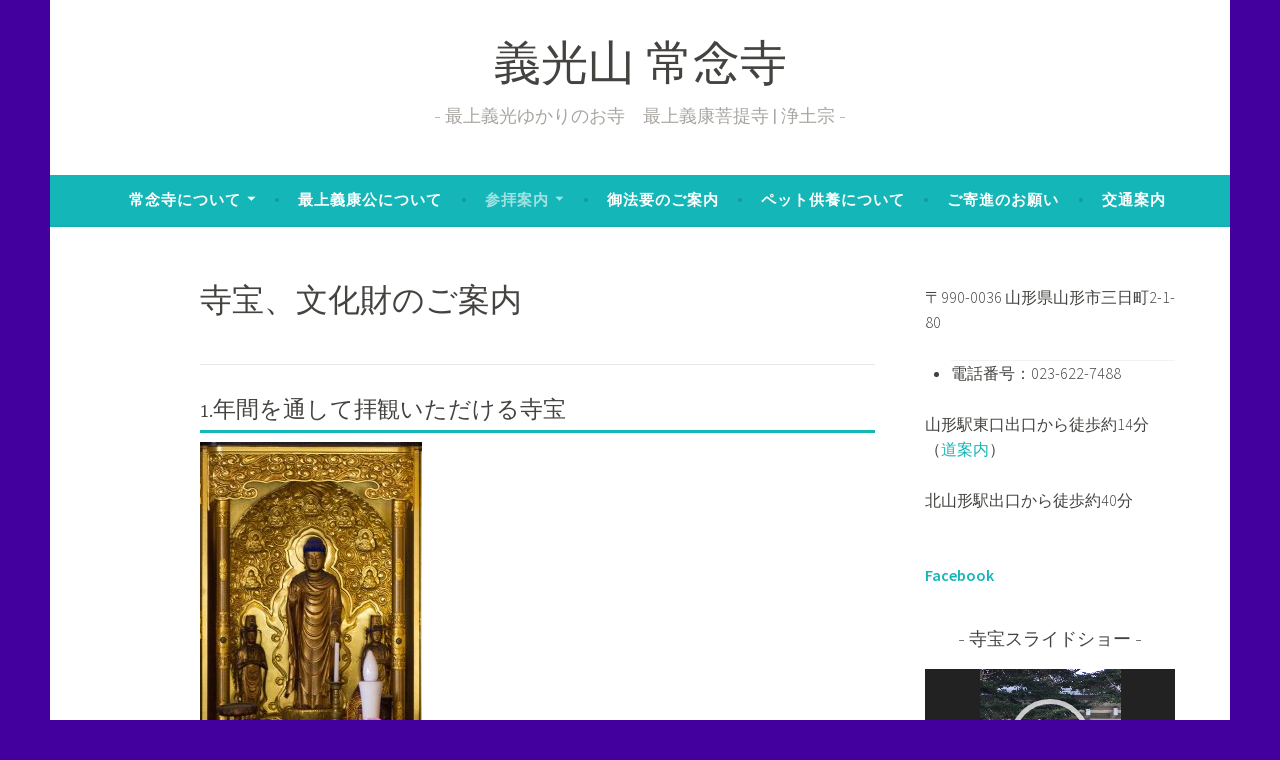

--- FILE ---
content_type: text/html; charset=UTF-8
request_url: https://jonenji.net/?page_id=52
body_size: 8024
content:
<!DOCTYPE html>
<html lang="ja">
<head>
<meta charset="UTF-8">
<meta name="viewport" content="width=device-width, initial-scale=1">
<link rel="profile" href="http://gmpg.org/xfn/11">

<title>寺宝、文化財のご案内 | 義光山 常念寺</title>

<!-- All in One SEO Pack 2.7.2 by Michael Torbert of Semper Fi Web Design[184,217] -->
<link rel="canonical" href="https://jonenji.net/?page_id=52" />
			<script type="text/javascript" >
				window.ga=window.ga||function(){(ga.q=ga.q||[]).push(arguments)};ga.l=+new Date;
				ga('create', 'UA-122847986-1', 'auto');
				// Plugins
				
				ga('send', 'pageview');
			</script>
			<script async src="https://www.google-analytics.com/analytics.js"></script>
			<!-- /all in one seo pack -->
<link rel='dns-prefetch' href='//webfonts.sakura.ne.jp' />
<link rel='dns-prefetch' href='//fonts.googleapis.com' />
<link rel='dns-prefetch' href='//s.w.org' />
<link rel="alternate" type="application/rss+xml" title="義光山 常念寺 &raquo; フィード" href="https://jonenji.net/?feed=rss2" />
<link rel="alternate" type="application/rss+xml" title="義光山 常念寺 &raquo; コメントフィード" href="https://jonenji.net/?feed=comments-rss2" />
		<script type="text/javascript">
			window._wpemojiSettings = {"baseUrl":"https:\/\/s.w.org\/images\/core\/emoji\/11\/72x72\/","ext":".png","svgUrl":"https:\/\/s.w.org\/images\/core\/emoji\/11\/svg\/","svgExt":".svg","source":{"concatemoji":"https:\/\/jonenji.net\/wp-includes\/js\/wp-emoji-release.min.js"}};
			!function(e,a,t){var n,r,o,i=a.createElement("canvas"),p=i.getContext&&i.getContext("2d");function s(e,t){var a=String.fromCharCode;p.clearRect(0,0,i.width,i.height),p.fillText(a.apply(this,e),0,0);e=i.toDataURL();return p.clearRect(0,0,i.width,i.height),p.fillText(a.apply(this,t),0,0),e===i.toDataURL()}function c(e){var t=a.createElement("script");t.src=e,t.defer=t.type="text/javascript",a.getElementsByTagName("head")[0].appendChild(t)}for(o=Array("flag","emoji"),t.supports={everything:!0,everythingExceptFlag:!0},r=0;r<o.length;r++)t.supports[o[r]]=function(e){if(!p||!p.fillText)return!1;switch(p.textBaseline="top",p.font="600 32px Arial",e){case"flag":return s([55356,56826,55356,56819],[55356,56826,8203,55356,56819])?!1:!s([55356,57332,56128,56423,56128,56418,56128,56421,56128,56430,56128,56423,56128,56447],[55356,57332,8203,56128,56423,8203,56128,56418,8203,56128,56421,8203,56128,56430,8203,56128,56423,8203,56128,56447]);case"emoji":return!s([55358,56760,9792,65039],[55358,56760,8203,9792,65039])}return!1}(o[r]),t.supports.everything=t.supports.everything&&t.supports[o[r]],"flag"!==o[r]&&(t.supports.everythingExceptFlag=t.supports.everythingExceptFlag&&t.supports[o[r]]);t.supports.everythingExceptFlag=t.supports.everythingExceptFlag&&!t.supports.flag,t.DOMReady=!1,t.readyCallback=function(){t.DOMReady=!0},t.supports.everything||(n=function(){t.readyCallback()},a.addEventListener?(a.addEventListener("DOMContentLoaded",n,!1),e.addEventListener("load",n,!1)):(e.attachEvent("onload",n),a.attachEvent("onreadystatechange",function(){"complete"===a.readyState&&t.readyCallback()})),(n=t.source||{}).concatemoji?c(n.concatemoji):n.wpemoji&&n.twemoji&&(c(n.twemoji),c(n.wpemoji)))}(window,document,window._wpemojiSettings);
		</script>
		<style type="text/css">
img.wp-smiley,
img.emoji {
	display: inline !important;
	border: none !important;
	box-shadow: none !important;
	height: 1em !important;
	width: 1em !important;
	margin: 0 .07em !important;
	vertical-align: -0.1em !important;
	background: none !important;
	padding: 0 !important;
}
</style>
<link rel='stylesheet' id='dara-style-css'  href='https://jonenji.net/wp-content/themes/dara/style.css' type='text/css' media='all' />
<link rel='stylesheet' id='dara-fonts-css'  href='https://fonts.googleapis.com/css?family=Source+Sans+Pro%3A300%2C300italic%2C400%2C400italic%2C600%7CYrsa%3A300%2C400%2C700&#038;subset=latin%2Clatin-ext' type='text/css' media='all' />
<link rel='stylesheet' id='genericons-css'  href='https://jonenji.net/wp-content/themes/dara/assets/genericons/genericons.css' type='text/css' media='all' />
<script type='text/javascript' src='https://jonenji.net/wp-includes/js/jquery/jquery.js'></script>
<script type='text/javascript' src='https://jonenji.net/wp-includes/js/jquery/jquery-migrate.min.js'></script>
<script type='text/javascript' src='//webfonts.sakura.ne.jp/js/sakura.js'></script>
<link rel='https://api.w.org/' href='https://jonenji.net/index.php?rest_route=/' />
<link rel="EditURI" type="application/rsd+xml" title="RSD" href="https://jonenji.net/xmlrpc.php?rsd" />
<link rel="wlwmanifest" type="application/wlwmanifest+xml" href="https://jonenji.net/wp-includes/wlwmanifest.xml" /> 
<meta name="generator" content="WordPress 4.9.26" />
<link rel='shortlink' href='https://jonenji.net/?p=52' />
<link rel="alternate" type="application/json+oembed" href="https://jonenji.net/index.php?rest_route=%2Foembed%2F1.0%2Fembed&#038;url=https%3A%2F%2Fjonenji.net%2F%3Fpage_id%3D52" />
<link rel="alternate" type="text/xml+oembed" href="https://jonenji.net/index.php?rest_route=%2Foembed%2F1.0%2Fembed&#038;url=https%3A%2F%2Fjonenji.net%2F%3Fpage_id%3D52&#038;format=xml" />
<style type="text/css" id="custom-background-css">
body.custom-background { background-color: #44009e; }
</style>

<!-- BEGIN ExactMetrics v5.3.5 Universal Analytics - https://exactmetrics.com/ -->
<script>
(function(i,s,o,g,r,a,m){i['GoogleAnalyticsObject']=r;i[r]=i[r]||function(){
	(i[r].q=i[r].q||[]).push(arguments)},i[r].l=1*new Date();a=s.createElement(o),
	m=s.getElementsByTagName(o)[0];a.async=1;a.src=g;m.parentNode.insertBefore(a,m)
})(window,document,'script','https://www.google-analytics.com/analytics.js','ga');
  ga('create', 'UA-122847986-1', 'auto');
  ga('send', 'pageview');
</script>
<!-- END ExactMetrics Universal Analytics -->
		<style type="text/css" id="wp-custom-css">
			.post-content h2 {
background: linear-gradient(transparent 70%, #a7d6ff 70%);
}		</style>
	</head>

<body class="page-template-default page page-id-52 custom-background not-multi-author display-header-text comments-closed">
<div id="page" class="site">
	<a class="skip-link screen-reader-text" href="#content">コンテンツへスキップ</a>

	<header id="masthead" class="site-header" role="banner">

		
				<div class="site-branding">
										<p class="site-title"><a href="https://jonenji.net/" rel="home">義光山 常念寺</a></p>
							<p class="site-description"> 最上義光ゆかりのお寺　最上義康菩提寺 | 浄土宗</p>
			
					</div><!-- .site-branding -->

		<nav id="site-navigation" class="main-navigation" role="navigation">
	<button class="menu-toggle" aria-controls="top-menu" aria-expanded="false">メニュー</button>
	<div class="menu-primary-container"><ul id="top-menu" class="menu"><li id="menu-item-302" class="menu-item menu-item-type-post_type menu-item-object-page menu-item-home menu-item-has-children menu-item-302"><a href="https://jonenji.net/">常念寺について</a>
<ul class="sub-menu">
	<li id="menu-item-307" class="menu-item menu-item-type-post_type menu-item-object-page menu-item-307"><a href="https://jonenji.net/?page_id=45">常念寺の歴史</a></li>
	<li id="menu-item-304" class="menu-item menu-item-type-post_type menu-item-object-page menu-item-304"><a href="https://jonenji.net/?page_id=25">浄土宗について</a></li>
	<li id="menu-item-306" class="menu-item menu-item-type-post_type menu-item-object-page menu-item-306"><a href="https://jonenji.net/?page_id=47">寺院概要</a></li>
</ul>
</li>
<li id="menu-item-133" class="menu-item menu-item-type-post_type menu-item-object-page menu-item-133"><a href="https://jonenji.net/?page_id=39">最上義康公について</a></li>
<li id="menu-item-138" class="menu-item menu-item-type-post_type menu-item-object-page current-menu-ancestor current-menu-parent current_page_parent current_page_ancestor menu-item-has-children menu-item-138"><a href="https://jonenji.net/?page_id=37">参拝案内</a>
<ul class="sub-menu">
	<li id="menu-item-140" class="menu-item menu-item-type-post_type menu-item-object-page menu-item-140"><a href="https://jonenji.net/?page_id=56">参拝時間</a></li>
	<li id="menu-item-12" class="menu-item menu-item-type-post_type menu-item-object-page menu-item-12"><a href="https://jonenji.net/?page_id=10">年中行事</a></li>
	<li id="menu-item-142" class="menu-item menu-item-type-post_type menu-item-object-page menu-item-142"><a href="https://jonenji.net/?page_id=88">建造物、石碑のご案内</a></li>
	<li id="menu-item-139" class="menu-item menu-item-type-post_type menu-item-object-page current-menu-item page_item page-item-52 current_page_item menu-item-139"><a href="https://jonenji.net/?page_id=52">寺宝、文化財のご案内</a></li>
</ul>
</li>
<li id="menu-item-136" class="menu-item menu-item-type-post_type menu-item-object-page menu-item-136"><a href="https://jonenji.net/?page_id=53">御法要のご案内</a></li>
<li id="menu-item-137" class="menu-item menu-item-type-post_type menu-item-object-page menu-item-137"><a href="https://jonenji.net/?page_id=106">ペット供養について</a></li>
<li id="menu-item-143" class="menu-item menu-item-type-post_type menu-item-object-page menu-item-143"><a href="https://jonenji.net/?page_id=131">ご寄進のお願い</a></li>
<li id="menu-item-141" class="menu-item menu-item-type-post_type menu-item-object-page menu-item-141"><a href="https://jonenji.net/?page_id=70">交通案内</a></li>
</ul></div>	</nav>

	</header>

	
	<div id="content" class="site-content">
	
		

	
	
	<div class="content-wrapper without-featured-image">
		<div id="primary" class="content-area">
			<main id="main" class="site-main" role="main">

				
<article id="post-52" class="post-52 page type-page status-publish hentry without-featured-image">
	<header class="entry-header">
		<h1 class="entry-title">寺宝、文化財のご案内</h1>	</header>
		<div class="entry-content">
			<hr />
<h2>1.年間を通して拝観いただける寺宝</h2>
<div dir="auto"></div>
<div dir="auto"></div>
<div dir="auto"><img class="alignnone size-medium wp-image-101" src="https://jonenji.net/wp-content/uploads/2018/04/zenkouji-e1522687242429.jpg?w=222" alt="zenkouji" width="222" height="300" srcset="https://jonenji.net/wp-content/uploads/2018/04/zenkouji-e1522687242429.jpg 847w, https://jonenji.net/wp-content/uploads/2018/04/zenkouji-e1522687242429-222x300.jpg 222w, https://jonenji.net/wp-content/uploads/2018/04/zenkouji-e1522687242429-768x1040.jpg 768w, https://jonenji.net/wp-content/uploads/2018/04/zenkouji-e1522687242429-756x1024.jpg 756w" sizes="(max-width: 222px) 100vw, 222px" /></div>
<div dir="auto"></div>
<div dir="auto">■善光寺分身如来</div>
<div dir="auto">この本尊は一光三尊仏といい、信州の大本山善光寺の本尊と</div>
<div dir="auto">大きさもお姿も同じものです。明治二十四年(一八九一年）</div>
<div dir="auto">来月二十一日から一週間にわたって、福島·山形·秋田三県の仏教界から、</div>
<div dir="auto">当山の四十四世成頓上人が選ばれて善光寺に赴き、宮様への御親教の栄に浴しました。</div>
<div dir="auto">その時、大本願(浄土宗)の伏見宮三女久我誓円尼法主から拝領したものです。</div>
<div dir="auto"></div>
<div dir="auto"></div>
<div dir="auto">
<hr />
</div>
<div dir="auto"></div>
<div dir="auto"><img class="alignnone size-medium wp-image-103" src="https://jonenji.net/wp-content/uploads/2018/04/unkei2-e1522687359699.jpg?w=240" alt="unkei2" width="240" height="300" srcset="https://jonenji.net/wp-content/uploads/2018/04/unkei2-e1522687359699.jpg 1595w, https://jonenji.net/wp-content/uploads/2018/04/unkei2-e1522687359699-240x300.jpg 240w, https://jonenji.net/wp-content/uploads/2018/04/unkei2-e1522687359699-768x961.jpg 768w, https://jonenji.net/wp-content/uploads/2018/04/unkei2-e1522687359699-819x1024.jpg 819w" sizes="(max-width: 240px) 100vw, 240px" /></div>
<div dir="auto"></div>
<div dir="auto">
<div dir="auto">■運慶作伝不動明王</div>
<div dir="auto">開山以来の仏像がこの不動明王立像です。</div>
<div dir="auto">開山良雄上人が奉じて、現在地に小庵を建て、浄土宗の教えをひろめると共に</div>
<div dir="auto">護摩祈祷も行っていたといわれてます。この時が天正十一年(一五八三)です。</div>
<div dir="auto">この不動明王は、木造一尺五寸で開山堂に安置してあります。</div>
</div>
<div dir="auto"></div>
<div dir="auto"></div>
<div dir="auto">
<hr />
</div>
<div dir="auto"></div>
<div dir="auto">
<h2>2. 定めた期間のみ拝観いただける寺宝</h2>
<p><img class="alignnone size-full wp-image-148" src="https://jonenji.net/wp-content/uploads/2018/04/makimono.jpg" alt="makimono.jpg" width="2100" height="1400" /></p>
<div dir="auto">■中御門天皇の掛け軸<br />
お正月期間のみ掲示。</div>
<hr />
<div dir="auto">■宗祖法然上人蓹絵伝四軸<br />
絵で見る法然上人の一代記です。この御絵伝は、浄土宗総本山知恩院の絵師、<br />
北村半三郎秀隆の筆で、安政四年(一八五七)完成。<br />
同年四月、知恩院七十一世萬誉大僧正によって開眼法要が厳修されたものです。<br />
４月の御忌のみ掲示。</div>
<hr />
<div dir="auto">■曼荼羅</div>
<div dir="auto">お彼岸（春・秋）のみ掲示。</div>
<hr />
<div dir="auto">■お盆</div>
<div dir="auto">地獄絵図</div>
<div dir="auto"></div>
<hr />
<h2>3. 原則秘蔵としている寺宝（特別展示など会期中のみ公開）</h2>
<div dir="auto">■最上義光公寄進　膳部一式、湯沸かし茶釜など</div>
<hr />
<div dir="auto">
<p>■日鑑(にっかん)</p>
<div dir="auto">江戸時代、徳川幕府の宗教政策として地方別、宗教別に「触頭」制を設け、</div>
<div dir="auto">寺社奉行を通じて法令、伝達、宗門内の出来事を上申させました。</div>
<div dir="auto">これが一般に「日鑑」と呼ばれる記録です。</div>
<div dir="auto">現存のものは、享保十八年から慶応二年までの三十八册があります。</div>
<div dir="auto">内容は寺務、本山等からの通達が大部付で堂すが、山形城下でたびたび</div>
<div dir="auto">火災があったこと、旱魃があり大掛かりな雨乞いが行われたこと。</div>
<div dir="auto">宝暦の大飢饉、借金返済に関する紛争、寛政の改革、天保改革に関する物価統制、</div>
<div dir="auto">戊辰戦争に至る世情などが記載されています。</div>
</div>
<div dir="auto"></div>
</div>
		</div>
		<footer class="entry-footer">
					</footer>
</article><!-- #post-## -->

			</main><!-- .site-main -->
		</div><!-- .content-area -->
		
<aside id="secondary" class="widget-area" role="complementary">
	<aside id="text-3" class="widget widget_text">			<div class="textwidget"><p>〒990-0036 山形県山形市三日町2-1-80</p>
<div id="outline" class="access">
<ul>
<li>電話番号：023-622-7488</li>
</ul>
<p class="route">山形駅東口出口から徒歩約14分（<a class="customize-unpreviewable" href="https://map.yahoo.co.jp/station_route?=ei=UTF-8&amp;lat1=38.24350348&amp;lon1=140.33767421&amp;datum=wgs&amp;stn=2139201&amp;rsn0=%25E5%25B1%25B1%25E5%25BD%25A2&amp;rsn1=%25E5%25B8%25B8%25E5%25BF%25B5%25E5%25AF%25BA">道案内</a>）</p>
<p class="route">北山形駅出口から徒歩約40分</p>
</div>
<p>&nbsp;</p>
<p><a href="https://www.facebook.com/%E7%BE%A9%E5%85%89%E5%B1%B1-%E5%B8%B8%E5%BF%B5%E5%AF%BA-448201202197503/"><strong>Facebook</strong></a></p>
</div>
		</aside><aside id="media_video-3" class="widget widget_media_video"><h3 class="widget-title">寺宝スライドショー</h3><div style="width:100%;" class="wp-video"><!--[if lt IE 9]><script>document.createElement('video');</script><![endif]-->
<video class="wp-video-shortcode" id="video-52-1" preload="metadata" controls="controls"><source type="video/mp4" src="https://jonenji.net/wp-content/uploads/2018/07/Gigo_zan-Jonen_ji.mp4?_=1" /><source type="video/mp4" src="http://jonenji.sakura.ne.jp/wordpress/wp-content/uploads/2018/07/Gigo_zan-Jonen_ji.mp4?_=1" /><a href="https://jonenji.net/wp-content/uploads/2018/07/Gigo_zan-Jonen_ji.mp4">https://jonenji.net/wp-content/uploads/2018/07/Gigo_zan-Jonen_ji.mp4</a></video></div></aside></aside>
	</div><!-- .content-wrapper -->

	</div>

	
	<footer id="colophon" class="site-footer" role="contentinfo">
				<div class="site-info">
	2018 Jonenji all rights reserved.	<span class="sep"> | </span>
	<a href="/?page_id=354">プライバシーポリシー</a>
</div><!-- .site-info -->	</footer>
</div>
<link rel='stylesheet' id='mediaelement-css'  href='https://jonenji.net/wp-includes/js/mediaelement/mediaelementplayer-legacy.min.css' type='text/css' media='all' />
<link rel='stylesheet' id='wp-mediaelement-css'  href='https://jonenji.net/wp-includes/js/mediaelement/wp-mediaelement.min.css' type='text/css' media='all' />
<script type='text/javascript' src='https://jonenji.net/wp-content/themes/dara/assets/js/navigation.js'></script>
<script type='text/javascript' src='https://jonenji.net/wp-content/themes/dara/assets/js/skip-link-focus-fix.js'></script>
<script type='text/javascript' src='https://jonenji.net/wp-includes/js/wp-embed.min.js'></script>
<script type='text/javascript'>
var mejsL10n = {"language":"ja","strings":{"mejs.install-flash":"\u3054\u5229\u7528\u306e\u30d6\u30e9\u30a6\u30b6\u30fc\u306f Flash Player \u304c\u7121\u52b9\u306b\u306a\u3063\u3066\u3044\u308b\u304b\u3001\u30a4\u30f3\u30b9\u30c8\u30fc\u30eb\u3055\u308c\u3066\u3044\u307e\u305b\u3093\u3002Flash Player \u30d7\u30e9\u30b0\u30a4\u30f3\u3092\u6709\u52b9\u306b\u3059\u308b\u304b\u3001\u6700\u65b0\u30d0\u30fc\u30b8\u30e7\u30f3\u3092 https:\/\/get.adobe.com\/jp\/flashplayer\/ \u304b\u3089\u30a4\u30f3\u30b9\u30c8\u30fc\u30eb\u3057\u3066\u304f\u3060\u3055\u3044\u3002","mejs.fullscreen-off":"\u30d5\u30eb\u30b9\u30af\u30ea\u30fc\u30f3\u3092\u30aa\u30d5","mejs.fullscreen-on":"\u30d5\u30eb\u30b9\u30af\u30ea\u30fc\u30f3","mejs.download-video":"\u52d5\u753b\u3092\u30c0\u30a6\u30f3\u30ed\u30fc\u30c9","mejs.fullscreen":"\u30d5\u30eb\u30b9\u30af\u30ea\u30fc\u30f3","mejs.time-jump-forward":["1\u79d2\u9032\u3080","%1\u79d2\u9032\u3080"],"mejs.loop":"\u30eb\u30fc\u30d7\u5207\u308a\u66ff\u3048","mejs.play":"\u518d\u751f","mejs.pause":"\u505c\u6b62","mejs.close":"\u9589\u3058\u308b","mejs.time-slider":"\u30bf\u30a4\u30e0\u30b9\u30e9\u30a4\u30c0\u30fc","mejs.time-help-text":"1\u79d2\u9032\u3080\u306b\u306f\u5de6\u53f3\u77e2\u5370\u30ad\u30fc\u3092\u300110\u79d2\u9032\u3080\u306b\u306f\u4e0a\u4e0b\u77e2\u5370\u30ad\u30fc\u3092\u4f7f\u3063\u3066\u304f\u3060\u3055\u3044\u3002","mejs.time-skip-back":["1\u79d2\u623b\u308b","%1\u79d2\u623b\u308b"],"mejs.captions-subtitles":"\u30ad\u30e3\u30d7\u30b7\u30e7\u30f3\/\u5b57\u5e55","mejs.captions-chapters":"\u30c1\u30e3\u30d7\u30bf\u30fc","mejs.none":"\u306a\u3057","mejs.mute-toggle":"\u30df\u30e5\u30fc\u30c8\u5207\u308a\u66ff\u3048","mejs.volume-help-text":"\u30dc\u30ea\u30e5\u30fc\u30e0\u8abf\u7bc0\u306b\u306f\u4e0a\u4e0b\u77e2\u5370\u30ad\u30fc\u3092\u4f7f\u3063\u3066\u304f\u3060\u3055\u3044\u3002","mejs.unmute":"\u30df\u30e5\u30fc\u30c8\u89e3\u9664","mejs.mute":"\u30df\u30e5\u30fc\u30c8","mejs.volume-slider":"\u30dc\u30ea\u30e5\u30fc\u30e0\u30b9\u30e9\u30a4\u30c0\u30fc","mejs.video-player":"\u52d5\u753b\u30d7\u30ec\u30fc\u30e4\u30fc","mejs.audio-player":"\u97f3\u58f0\u30d7\u30ec\u30fc\u30e4\u30fc","mejs.ad-skip":"\u5e83\u544a\u3092\u30b9\u30ad\u30c3\u30d7","mejs.ad-skip-info":["1\u79d2\u5f8c\u306b\u30b9\u30ad\u30c3\u30d7","%1\u79d2\u5f8c\u306b\u30b9\u30ad\u30c3\u30d7"],"mejs.source-chooser":"\u30bd\u30fc\u30b9\u306e\u9078\u629e","mejs.stop":"\u505c\u6b62","mejs.speed-rate":"\u901f\u5ea6\u7387","mejs.live-broadcast":"\u751f\u653e\u9001","mejs.afrikaans":"\u30a2\u30d5\u30ea\u30ab\u30fc\u30f3\u30b9\u8a9e","mejs.albanian":"\u30a2\u30eb\u30d0\u30cb\u30a2\u8a9e","mejs.arabic":"\u30a2\u30e9\u30d3\u30a2\u8a9e","mejs.belarusian":"\u30d9\u30e9\u30eb\u30fc\u30b7\u8a9e","mejs.bulgarian":"\u30d6\u30eb\u30ac\u30ea\u30a2\u8a9e","mejs.catalan":"\u30ab\u30bf\u30ed\u30cb\u30a2\u8a9e","mejs.chinese":"\u4e2d\u56fd\u8a9e","mejs.chinese-simplified":"\u4e2d\u56fd\u8a9e (\u7c21\u4f53\u5b57)","mejs.chinese-traditional":"\u4e2d\u56fd\u8a9e (\u7e41\u4f53\u5b57)","mejs.croatian":"\u30af\u30ed\u30a2\u30c1\u30a2\u8a9e","mejs.czech":"\u30c1\u30a7\u30b3\u8a9e","mejs.danish":"\u30c7\u30f3\u30de\u30fc\u30af\u8a9e","mejs.dutch":"\u30aa\u30e9\u30f3\u30c0\u8a9e","mejs.english":"\u82f1\u8a9e","mejs.estonian":"\u30a8\u30b9\u30c8\u30cb\u30a2\u8a9e","mejs.filipino":"\u30d5\u30a3\u30ea\u30d4\u30f3\u8a9e","mejs.finnish":"\u30d5\u30a3\u30f3\u30e9\u30f3\u30c9\u8a9e","mejs.french":"\u30d5\u30e9\u30f3\u30b9\u8a9e","mejs.galician":"\u30ac\u30ea\u30b7\u30a2\u8a9e","mejs.german":"\u30c9\u30a4\u30c4\u8a9e","mejs.greek":"\u30ae\u30ea\u30b7\u30e3\u8a9e","mejs.haitian-creole":"\u30cf\u30a4\u30c1\u8a9e","mejs.hebrew":"\u30d8\u30d6\u30e9\u30a4\u8a9e","mejs.hindi":"\u30d2\u30f3\u30c7\u30a3\u30fc\u8a9e","mejs.hungarian":"\u30cf\u30f3\u30ac\u30ea\u30fc\u8a9e","mejs.icelandic":"\u30a2\u30a4\u30b9\u30e9\u30f3\u30c9\u8a9e","mejs.indonesian":"\u30a4\u30f3\u30c9\u30cd\u30b7\u30a2\u8a9e","mejs.irish":"\u30a2\u30a4\u30eb\u30e9\u30f3\u30c9\u8a9e","mejs.italian":"\u30a4\u30bf\u30ea\u30a2\u8a9e","mejs.japanese":"\u65e5\u672c\u8a9e","mejs.korean":"\u97d3\u56fd\u8a9e","mejs.latvian":"\u30e9\u30c8\u30d3\u30a2\u8a9e","mejs.lithuanian":"\u30ea\u30c8\u30a2\u30cb\u30a2\u8a9e","mejs.macedonian":"\u30de\u30b1\u30c9\u30cb\u30a2\u8a9e","mejs.malay":"\u30de\u30ec\u30fc\u8a9e","mejs.maltese":"\u30de\u30eb\u30bf\u8a9e","mejs.norwegian":"\u30ce\u30eb\u30a6\u30a7\u30fc\u8a9e","mejs.persian":"\u30da\u30eb\u30b7\u30a2\u8a9e","mejs.polish":"\u30dd\u30fc\u30e9\u30f3\u30c9\u8a9e","mejs.portuguese":"\u30dd\u30eb\u30c8\u30ac\u30eb\u8a9e","mejs.romanian":"\u30eb\u30fc\u30de\u30cb\u30a2\u8a9e","mejs.russian":"\u30ed\u30b7\u30a2\u8a9e","mejs.serbian":"\u30bb\u30eb\u30d3\u30a2\u8a9e","mejs.slovak":"\u30b9\u30ed\u30d0\u30ad\u30a2\u8a9e","mejs.slovenian":"\u30b9\u30ed\u30d9\u30cb\u30a2\u8a9e","mejs.spanish":"\u30b9\u30da\u30a4\u30f3\u8a9e","mejs.swahili":"\u30b9\u30ef\u30d2\u30ea\u8a9e","mejs.swedish":"\u30b9\u30a6\u30a7\u30fc\u30c7\u30f3\u8a9e","mejs.tagalog":"\u30bf\u30ac\u30ed\u30b0\u8a9e","mejs.thai":"\u30bf\u30a4\u8a9e","mejs.turkish":"\u30c8\u30eb\u30b3\u8a9e","mejs.ukrainian":"\u30a6\u30af\u30e9\u30a4\u30ca\u8a9e","mejs.vietnamese":"\u30d9\u30c8\u30ca\u30e0\u8a9e","mejs.welsh":"\u30a6\u30a7\u30fc\u30eb\u30ba\u8a9e","mejs.yiddish":"\u30a4\u30c7\u30a3\u30c3\u30b7\u30e5\u8a9e"}};
</script>
<script type='text/javascript' src='https://jonenji.net/wp-includes/js/mediaelement/mediaelement-and-player.min.js'></script>
<script type='text/javascript' src='https://jonenji.net/wp-includes/js/mediaelement/mediaelement-migrate.min.js'></script>
<script type='text/javascript'>
/* <![CDATA[ */
var _wpmejsSettings = {"pluginPath":"\/wp-includes\/js\/mediaelement\/","classPrefix":"mejs-","stretching":"responsive"};
/* ]]> */
</script>
<script type='text/javascript' src='https://jonenji.net/wp-includes/js/mediaelement/wp-mediaelement.min.js'></script>
<script type='text/javascript' src='https://jonenji.net/wp-includes/js/mediaelement/renderers/vimeo.min.js'></script>

</body>
</html>

<!--
Performance optimized by W3 Total Cache. Learn more: https://www.w3-edge.com/products/


Served from: jonenji.net @ 2026-01-21 06:50:36 by W3 Total Cache
-->

--- FILE ---
content_type: text/plain
request_url: https://www.google-analytics.com/j/collect?v=1&_v=j102&a=638266817&t=pageview&_s=1&dl=https%3A%2F%2Fjonenji.net%2F%3Fpage_id%3D52&ul=en-us%40posix&dt=%E5%AF%BA%E5%AE%9D%E3%80%81%E6%96%87%E5%8C%96%E8%B2%A1%E3%81%AE%E3%81%94%E6%A1%88%E5%86%85%20%7C%20%E7%BE%A9%E5%85%89%E5%B1%B1%20%E5%B8%B8%E5%BF%B5%E5%AF%BA&sr=1280x720&vp=1280x720&_u=IEBAAEABAAAAACAAI~&jid=1557773725&gjid=650824632&cid=2057034892.1768945837&tid=UA-122847986-1&_gid=1011021654.1768945837&_r=1&_slc=1&z=904200111
body_size: -449
content:
2,cG-Q2JGW50MYC